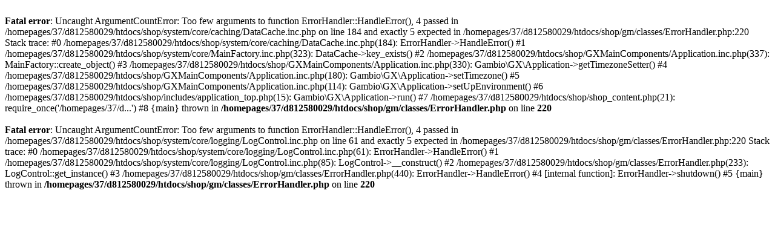

--- FILE ---
content_type: text/html; charset=UTF-8
request_url: https://verum-natura.de/shop_content.php?coID=14
body_size: 558
content:
<br />
<b>Fatal error</b>:  Uncaught ArgumentCountError: Too few arguments to function ErrorHandler::HandleError(), 4 passed in /homepages/37/d812580029/htdocs/shop/system/core/caching/DataCache.inc.php on line 184 and exactly 5 expected in /homepages/37/d812580029/htdocs/shop/gm/classes/ErrorHandler.php:220
Stack trace:
#0 /homepages/37/d812580029/htdocs/shop/system/core/caching/DataCache.inc.php(184): ErrorHandler-&gt;HandleError()
#1 /homepages/37/d812580029/htdocs/shop/system/core/MainFactory.inc.php(323): DataCache-&gt;key_exists()
#2 /homepages/37/d812580029/htdocs/shop/GXMainComponents/Application.inc.php(337): MainFactory::create_object()
#3 /homepages/37/d812580029/htdocs/shop/GXMainComponents/Application.inc.php(330): Gambio\GX\Application-&gt;getTimezoneSetter()
#4 /homepages/37/d812580029/htdocs/shop/GXMainComponents/Application.inc.php(180): Gambio\GX\Application-&gt;setTimezone()
#5 /homepages/37/d812580029/htdocs/shop/GXMainComponents/Application.inc.php(114): Gambio\GX\Application-&gt;setUpEnvironment()
#6 /homepages/37/d812580029/htdocs/shop/includes/application_top.php(15): Gambio\GX\Application-&gt;run()
#7 /homepages/37/d812580029/htdocs/shop/shop_content.php(21): require_once('/homepages/37/d...')
#8 {main}
  thrown in <b>/homepages/37/d812580029/htdocs/shop/gm/classes/ErrorHandler.php</b> on line <b>220</b><br />
<br />
<b>Fatal error</b>:  Uncaught ArgumentCountError: Too few arguments to function ErrorHandler::HandleError(), 4 passed in /homepages/37/d812580029/htdocs/shop/system/core/logging/LogControl.inc.php on line 61 and exactly 5 expected in /homepages/37/d812580029/htdocs/shop/gm/classes/ErrorHandler.php:220
Stack trace:
#0 /homepages/37/d812580029/htdocs/shop/system/core/logging/LogControl.inc.php(61): ErrorHandler-&gt;HandleError()
#1 /homepages/37/d812580029/htdocs/shop/system/core/logging/LogControl.inc.php(85): LogControl-&gt;__construct()
#2 /homepages/37/d812580029/htdocs/shop/gm/classes/ErrorHandler.php(233): LogControl::get_instance()
#3 /homepages/37/d812580029/htdocs/shop/gm/classes/ErrorHandler.php(440): ErrorHandler-&gt;HandleError()
#4 [internal function]: ErrorHandler-&gt;shutdown()
#5 {main}
  thrown in <b>/homepages/37/d812580029/htdocs/shop/gm/classes/ErrorHandler.php</b> on line <b>220</b><br />
